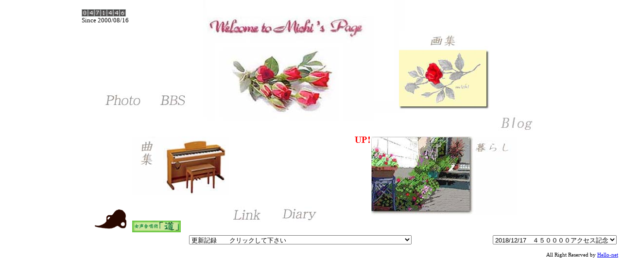

--- FILE ---
content_type: text/html
request_url: https://hello-net.org/watasi/main.html
body_size: 8555
content:
<Html>
<Head>
    <Meta Name="author" Content="N. Kajiura">
    <Meta Name="keywords" Content="���������c �䑷�q ���@MIDI ��W">
    <Meta Name="description" Content="�䑷�q�s�Ŋ������Ă��鏗�������c�u���v�̊Ǘ��l�̃y�[�W">
    <Link Rev="made" Href="mailto:michi_abiko@yahoo.co.jp">
    <link rel="SHORTCUT ICON" href="https://hello-net.org/watasi/favicon.ico">
	<Script Language="JavaScript">
	<!--
	onimg = new Array(
	"picture/photo.jpg",
	"picture/bbs.jpg",
	"picture/rose_mono2_2.jpg",
	"picture/blog.jpg",
	"picture/piano_2.jpg",
	"picture/apurouti_1.jpg",
	"picture/sprites_2.gif",
	"picture/link.jpg",
	"picture/diary.jpg"
	);
	offimg = new Array(
	"picture/photo_2.jpg",
	"picture/bbs_2.jpg",
	"picture/rose_mono2.jpg",
	"picture/blog_2.jpg",
	"picture/piano.jpg",
	"picture/apurouti.jpg",
	"picture/sprites.gif",
	"picture/link_2.jpg",
	"picture/diary_2.jpg"
	);

	function ms_over(i, n) {
		document.images[i].src = onimg[n];
	}
	function ms_out(i, n) {
		document.images[i].src = offimg[n];
	}
	// -->
	</Script>
    <Title>michi�̃y�[�W</Title>
	<style type="text/css">
<!--
body 		  { background-image: url(https://hello-net.org/watasi/picture/rose1.jpg);
		    background-repeat: no-repeat;
		    background-position: center top;}
body,tr,td    { font-size: 10pt }
textarea      { font-size: 10pt }
big           { font-size: 12pt }
small         { font-size: 8pt }
-->
	</style>
</Head>
<Body bgcolor="#FFFFFF">
<!-- <Body bgcolor="#FFFFFF" onContextmenu="return false"> -->
<Div Align="center">		
<Table border="0" Width="950" height="450" align="center">
<Tr height="50">
		<Td width="100">
			<script language="javascript">
			<!--
			var tag = "<img src=https://hello-net.org/cgibin/counter/counter.cgi?log&data=./watasi/&image=./image5/&reffer=" + document.referrer + ">";
			document.write(tag);
			//-->
			</script>
			<noscript>
			<img src="https://hello-net.org/cgibin/counter/counter.cgi?log&data=./watasi/">
			</noscript>
			<Br>Since 2000/08/16
		</Td>
		<Td>&nbsp;</Td>
		<Td>&nbsp;</Td>
		<Td width="100">&nbsp;</Td>
		<Td>&nbsp;</Td>
		<Td width="100">&nbsp;</Td>
	</Tr>
	<Tr height="100">
		<!-- <Td>&nbsp;</Td> -->
		<Td colspan="2" valign="bottom" align="center"><!-- <Img Src="picture/up2.gif" Alt="up2.gif" align="middle"> -->
			<A Href="../cgibin/pavilion/pavilion.cgi" onMouseOver="ms_over('icon0', 0)" onMouseOut="ms_out('icon0',0)"><Img Name="icon0" Src="picture/photo_2.jpg" Border=0></A>
			&nbsp;&nbsp;&nbsp;&nbsp;&nbsp;&nbsp;&nbsp;&nbsp;
			<A Href="../cgibin/watasiBBS/uploadBBS.cgi" onMouseOver="ms_over('icon1', 1)" onMouseOut="ms_out('icon1',1)"><Img Name="icon1" Src="picture/bbs_2.jpg" Border=0></A>
		</Td>
		<Td align="left" valign="bottom">
			&nbsp;
		</Td>
		<Td>&nbsp;</Td>
           	<Td align="right" valign="middle"><!-- <Img Src="picture/up2.gif" Alt="up2.gif" align="middle"> -->
			<A Href="../cgibin/gallery/gallery.cgi" onMouseOver="ms_over('icon2', 2)" onMouseOut="ms_out('icon2',2)"><Img Name="icon2" Src="picture/rose_mono2.jpg" Alt="rose_mono2.jpg" Border=0></A>
		</Td>
		<Td>&nbsp;</Td>
	</Tr>
	<Tr height="50">
		<Td>&nbsp;</Td>
		<Td>&nbsp;</Td>
		<Td>&nbsp;</Td>
		<Td>&nbsp;</Td>
		<Td>&nbsp;</Td>
		<Td align="center">
			<A Href="http://michutagoe.exblog.jp/" onMouseOver="ms_over('icon3', 3)" onMouseOut="ms_out('icon3',3)"><Img Name="icon3" Src="picture/blog_2.jpg" Border=0></A>
		</Td>
	</Tr>
	<Tr height="100">
		<Td>&nbsp;</Td>
		<Td align="left" colspan="2">
			<A Href="../cgibin/MIDIplayer/collection.cgi" onMouseOver="ms_over('icon4', 4)" onMouseOut="ms_out('icon4',4)"><Img Name="icon4" Src="picture/piano.jpg" Alt="piano.jpg" Border=0></A>
		</Td>
		<Td>&nbsp;</Td>
		<Td colspan="2" rowspan="2" valign="top" align="center"><Img Src="picture/up2.gif" Alt="up2.gif" align="top">
			<A Href="./kurasi/kurasi_top.htm" target="pages" onMouseOver="ms_over('icon5', 5)" onMouseOut="ms_out('icon5',5)"><Img Name="icon5" Src="picture/apurouti.jpg"  Border=0 Alt="apurouti.jpg"></A>
		</Td>
	</Tr>
	<Tr height="75">
		<Td>
			<A Href="./kurasi/kurasi_top_1.htm" onMouseOver="ms_over('icon6', 6)" onMouseOut="ms_out('icon6',6)">				<Img Name="icon6" Src="picture/sprites.gif" width="100" height="71" border="0"></A>
		</Td>
		<Td align="left" valign="bottom">
			<A Href="https://hello-net.org/miti/index.html" target="_top"><Img Src="picture/miti-banner.jpg" border="0" Alt="miti-banner.jpg" Width=100 Height=24></A>
		</Td>
		<Td align="center"><!-- <Img Src="picture/up2.gif" Alt="up2.gif" align="top"> -->
			<A Href="../cgibin/Links/links.cgi" onMouseOver="ms_over('icon7', 7)" onMouseOut="ms_out('icon7',7)"><Img Name="icon7" Src="picture/link_2.jpg" Border=0></A>
		</Td>
		<Td>
			<A Href="../cgibin/diary/diary.cgi" onMouseOver="ms_over('icon8', 8)" onMouseOut="ms_out('icon8',8)"><Img Name="icon8" Src="picture/diary_2.jpg" Border=0></A>
		</Td>
	</Tr>
</Table>
<center>
<Table width="100%">	
	<Tr>
		<Td width=30%>&nbsp;</td>
		<Td>
			<form>
			<Select name=�X�V>
            		<Option Selected>�X�V�L�^�@�@�N���b�N���ĉ�����
				<Option>2011/8/2�@��炵�̃y�[�W�ɉ�Ƃ̔ӂ��͂��UP���܂����B
				<Option>2010/3/23�@��炵�̃y�[�W�ɍ�i�U��UP���܂����B
				<Option>2008/2/22 ���H��L�̃y�[�W�������N���܂����B
				<Option>2007/2/11 �g�b�v���X�V�B
				<Option>10/1 �Ă������Ƃ��肿���̃y�[�W�������N���܂����B
				<Option>10/1 �����m����̃y�[�W�������N���܂����B
				<Option>7/22 �}�[�N�U����̃y�[�W�������N���܂����B
				<Option>4/07�u�����ւ�������Ⴂ�v����������N���܂����B
				<Option>3/07 �g�b�v���X�V�B
				<Option>2/15 �g�g���񁕃X�Y������̃y�[�W�������N���܂����B
				<Option>2005/2/6 azamino����̃y�[�W�������N���܂����B
				<Option>10/11 ���R�h�x����̃y�[�W�������N���܂����B
				<Option>2004/2/17 �����N�W��MIE����ƃ^�L�ꂳ��ƏH���������ǉ����܂����B
				<Option>11/12 �����N�W��HARUKO����̃y�[�W��ǉ����܂����B
				<Option>9/30 �g�b�v��Flash����ꂽ�B
				<Option>9/03 �����N�W��Lovely�fs Room�����ǉ����܂����B
				<Option>8/13 �����N�W��akihito����̃y�[�W��ǉ����܂����B
				<Option>8/10 �����N�W��Kamome����̃y�[�W��ǉ����܂����B
				<Option>7/21 �X���C�h�V���[�𒩊�ɂ��܂����B
				<Option>6/21 �����N�W�ɐ���̐��ʉ�gallery�����ǉ����܂����B
				<Option>5/10 �u�y������炵�����v��V�����t�o���܂����B
				<Option>5/07 �����N�W�Ɂu�R�̉Ƃ���v�����ǉ����܂����B
				<Option>5/01 �f�G�ȏo��Ƀ�������̃y�[�W��UP
				<Option>4/09 �����N�W�ɁuMimi�v�����ǉ����܂����B
      			<Option>2/09 �����N�W�Ɂu�d���ĉ�Kanji�v�����ǉ����܂����B
				<Option>2003/1/28 �����N�W�Ɂu�G�߂̑��v�����ǉ����܂����B
          		</Select>
			</form>
		</Td>												
		<Td width="30%" align="right">
			<form>
			<Select name=�X�V>
				<Option>2018/12/17�@�S�T�O�O�O�O�A�N�Z�X�L�O
				<Option>2017/10/24�@�S�S�O�O�O�O�A�N�Z�X�L�O
				<Option>2015/9/8�@�S�Q�O�O�O�O�A�N�Z�X�L�O
				<Option>2014/6/3�@�S�P�O�O�O�O�A�N�Z�X�L�O
				<Option>2013/5/5 �S�O�O�O�O�O�A�N�Z�X�L�O
				<Option>10/6 �R�X�O�O�O�O�A�N�Z�X�L�O
				<Option>2012/2/21 �R�W�O�O�O�O�A�N�Z�X�L�O
				<Option>10/16 �R�V�O�O�O�O�A�N�Z�X�L�O
				<Option>6/21 �R�U�O�O�O�O�A�N�Z�X�L�O
				<Option>2011/3/8 �R�T�O�O�O�O�A�N�Z�X�L�O
				<Option>11/24 �R�S�O�O�O�O�A�N�Z�X�L�O
				<Option>7/29 �R�R�O�O�O�O�A�N�Z�X�L�O
				<Option>2010/4/08 �R�Q�O�O�O�O�A�N�Z�X�L�O
				<Option>12/15 �R�P�O�O�O�O�A�N�Z�X�L�O
				<Option>8/24 �R�O�O�O�O�O�A�N�Z�X�L�O
				<Option>4/26 �Q�X�O�O�O�O�A�N�Z�X�L�O
				<Option>2009/1/25 �Q�W�O�O�O�O�A�N�Z�X�L�O
				<Option>10/11 �Q�V�O�O�O�O�A�N�Z�X�L�O
				<Option>7/03 �Q�U�O�O�O�O�A�N�Z�X�L�O
				<Option>4/07 �Q�T�O�O�O�O�A�N�Z�X�L�O
				<Option>2008/1/19 �Q�S�O�O�O�O�A�N�Z�X�L�O
				<Option>10/25 �Q�R�O�O�O�O�A�N�Z�X�L�O
				<Option>8/14 �Q�Q�O�O�O�O�A�N�Z�X�L�O
				<Option>4/27 �Q�P�O�O�O�O�A�N�Z�X�L�O
				<Option>2007/1/23 �Q�O�O�O�O�O�A�N�Z�X�L�O
				<Option>11/01 �P�X�O�O�O�O�A�N�Z�X�L�O
				<Option>8/15 �P�W�O�O�O�O�A�N�Z�X�L�O
				<Option>5/30 �P�V�O�O�O�O�A�N�Z�X�L�O
				<Option>3/18 �P�U�O�O�O�O�A�N�Z�X�L�O
				<Option>2006/1/2 �P�T�O�O�O�O�A�N�Z�X�L�O
				<Option>10/16 �P�S�O�O�O�O�A�N�Z�X�L�O
				<Option>8/14 �P�R�O�O�O�O�A�N�Z�X�L�O
				<Option>6/11 �P�Q�O�O�O�O�A�N�Z�X�L�O
				<Option>2005/1/5 �P�O�O�O�O�O�A�N�Z�X�L�O
				<Option>9/30 �X�O�O�O�O�A�N�Z�X�L�O
				<Option>6/26 �W�O�O�O�O�A�N�Z�X�L�O
				<Option>2004/3/22 �V�O�O�O�O�A�N�Z�X�L�O
				<Option>12/10 �U�O�O�O�O�A�N�Z�X�L�O
      			<Option>8/25 �T�O�O�O�O�A�N�Z�X�L�O
				<Option>2003/2/20 �S�O�O�O�O�A�N�Z�X�L�O
          		</Select>
			</form>
		</Td>
	</Tr>
</Table>			
	 
</Div>

</center>
<div align="right">
<small>All Right Reserved by <a href="https://hello-net.org/">Hello-net</a></small>
</Body>
</Html>
